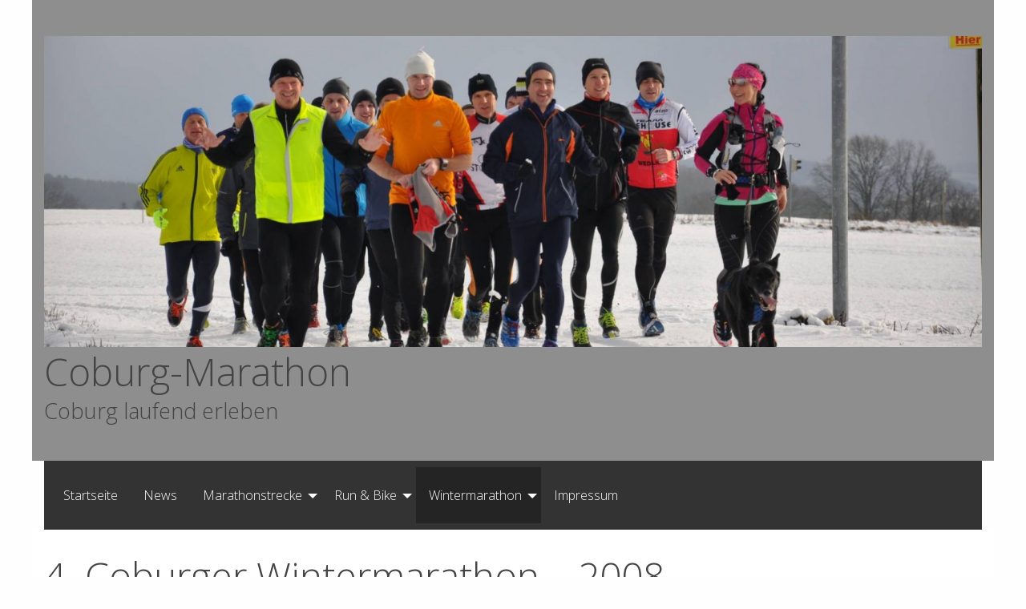

--- FILE ---
content_type: text/html; charset=UTF-8
request_url: http://coburg-marathon.de/wintermarathon/2008-2/
body_size: 14748
content:
<!doctype html>
<html class="no-js" lang="de">
<head>
<meta charset="UTF-8">
<meta name="viewport" content="width=device-width, initial-scale=1">
<link rel="profile" href="http://gmpg.org/xfn/11">
<title>4. Coburger Wintermarathon &#8211; 2008 &#8211; Coburg-Marathon</title>
<link rel='dns-prefetch' href='//maps.google.com' />
<link rel='dns-prefetch' href='//fonts.googleapis.com' />
<link rel='dns-prefetch' href='//s.w.org' />
<link rel="alternate" type="application/rss+xml" title="Coburg-Marathon &raquo; Feed" href="http://coburg-marathon.de/feed/" />
<link rel="alternate" type="application/rss+xml" title="Coburg-Marathon &raquo; Kommentar-Feed" href="http://coburg-marathon.de/comments/feed/" />
		<script type="text/javascript">
			window._wpemojiSettings = {"baseUrl":"https:\/\/s.w.org\/images\/core\/emoji\/12.0.0-1\/72x72\/","ext":".png","svgUrl":"https:\/\/s.w.org\/images\/core\/emoji\/12.0.0-1\/svg\/","svgExt":".svg","source":{"concatemoji":"http:\/\/coburg-marathon.de\/wp-includes\/js\/wp-emoji-release.min.js?ver=5.4.18"}};
			/*! This file is auto-generated */
			!function(e,a,t){var n,r,o,i=a.createElement("canvas"),p=i.getContext&&i.getContext("2d");function s(e,t){var a=String.fromCharCode;p.clearRect(0,0,i.width,i.height),p.fillText(a.apply(this,e),0,0);e=i.toDataURL();return p.clearRect(0,0,i.width,i.height),p.fillText(a.apply(this,t),0,0),e===i.toDataURL()}function c(e){var t=a.createElement("script");t.src=e,t.defer=t.type="text/javascript",a.getElementsByTagName("head")[0].appendChild(t)}for(o=Array("flag","emoji"),t.supports={everything:!0,everythingExceptFlag:!0},r=0;r<o.length;r++)t.supports[o[r]]=function(e){if(!p||!p.fillText)return!1;switch(p.textBaseline="top",p.font="600 32px Arial",e){case"flag":return s([127987,65039,8205,9895,65039],[127987,65039,8203,9895,65039])?!1:!s([55356,56826,55356,56819],[55356,56826,8203,55356,56819])&&!s([55356,57332,56128,56423,56128,56418,56128,56421,56128,56430,56128,56423,56128,56447],[55356,57332,8203,56128,56423,8203,56128,56418,8203,56128,56421,8203,56128,56430,8203,56128,56423,8203,56128,56447]);case"emoji":return!s([55357,56424,55356,57342,8205,55358,56605,8205,55357,56424,55356,57340],[55357,56424,55356,57342,8203,55358,56605,8203,55357,56424,55356,57340])}return!1}(o[r]),t.supports.everything=t.supports.everything&&t.supports[o[r]],"flag"!==o[r]&&(t.supports.everythingExceptFlag=t.supports.everythingExceptFlag&&t.supports[o[r]]);t.supports.everythingExceptFlag=t.supports.everythingExceptFlag&&!t.supports.flag,t.DOMReady=!1,t.readyCallback=function(){t.DOMReady=!0},t.supports.everything||(n=function(){t.readyCallback()},a.addEventListener?(a.addEventListener("DOMContentLoaded",n,!1),e.addEventListener("load",n,!1)):(e.attachEvent("onload",n),a.attachEvent("onreadystatechange",function(){"complete"===a.readyState&&t.readyCallback()})),(n=t.source||{}).concatemoji?c(n.concatemoji):n.wpemoji&&n.twemoji&&(c(n.twemoji),c(n.wpemoji)))}(window,document,window._wpemojiSettings);
		</script>
		<style type="text/css">
img.wp-smiley,
img.emoji {
	display: inline !important;
	border: none !important;
	box-shadow: none !important;
	height: 1em !important;
	width: 1em !important;
	margin: 0 .07em !important;
	vertical-align: -0.1em !important;
	background: none !important;
	padding: 0 !important;
}
</style>
	<link rel='stylesheet' id='wpfb-css'  href='//coburg-marathon.de/wp-content/plugins/wp-filebase-pro/wp-filebase.css?t=1537383992&#038;ver=3.4.32' type='text/css' media='all' />
<link rel='stylesheet' id='opensans-css'  href='//fonts.googleapis.com/css?family=Open+Sans%3A300%2C700&#038;ver=6.5.3.1' type='text/css' media='all' />
<link rel='stylesheet' id='source-sans-css'  href='//fonts.googleapis.com/css?family=Source+Sans+Pro%3A400%2C900&#038;ver=6.5.3.1' type='text/css' media='all' />
<link rel='stylesheet' id='wp-block-library-css'  href='http://coburg-marathon.de/wp-includes/css/dist/block-library/style.min.css?ver=5.4.18' type='text/css' media='all' />
<link rel='stylesheet' id='jquery-ui-css'  href='http://coburg-marathon.de/wp-content/plugins/form-maker/css/jquery-ui-1.10.3.custom.css?ver=5.4.18' type='text/css' media='all' />
<link rel='stylesheet' id='jquery-ui-spinner-css'  href='http://coburg-marathon.de/wp-content/plugins/form-maker/css/jquery-ui-spinner.css?ver=5.4.18' type='text/css' media='all' />
<link rel='stylesheet' id='form_maker_calendar-jos-css'  href='http://coburg-marathon.de/wp-content/plugins/form-maker/css/calendar-jos.css?ver=5.4.18' type='text/css' media='all' />
<link rel='stylesheet' id='form_maker_frontend-css'  href='http://coburg-marathon.de/wp-content/plugins/form-maker/css/form_maker_frontend.css?ver=5.4.18' type='text/css' media='all' />
<link rel='stylesheet' id='style_submissions-css'  href='http://coburg-marathon.de/wp-content/plugins/form-maker/css/style_submissions.css?ver=5.4.18' type='text/css' media='all' />
<link rel='stylesheet' id='wp-forecast-css'  href='http://coburg-marathon.de/wp-content/plugins/wp-forecast/wp-forecast-default.css?ver=9999' type='text/css' media='all' />
<link rel='stylesheet' id='parent-styles-css'  href='http://coburg-marathon.de/wp-content/themes/wp-forge/style.css?ver=1.0.0' type='text/css' media='all' />
<link rel='stylesheet' id='child-styles-css'  href='http://coburg-marathon.de/wp-content/themes/wp-forge-jueles/style.css?ver=1.0.0' type='text/css' media='all' />
<link rel='stylesheet' id='fonts-css'  href='http://coburg-marathon.de/wp-content/themes/wp-forge/fonts/fonts.css?ver=6.5.3.1' type='text/css' media='all' />
<link rel='stylesheet' id='foundation-css'  href='http://coburg-marathon.de/wp-content/themes/wp-forge/css/foundation.css?ver=6.5.3.1' type='text/css' media='all' />
<link rel='stylesheet' id='motion_ui-css'  href='http://coburg-marathon.de/wp-content/themes/wp-forge/css/motion-ui.css?ver=6.5.3.1' type='text/css' media='all' />
<link rel='stylesheet' id='wpforge-css'  href='http://coburg-marathon.de/wp-content/themes/wp-forge-jueles/style.css?ver=6.5.3.1' type='text/css' media='all' />
<link rel='stylesheet' id='customizer-css'  href='http://coburg-marathon.de/wp-content/themes/wp-forge/css/customizer.css?ver=6.5.3.1' type='text/css' media='all' />
<link rel='stylesheet' id='fancybox-css'  href='http://coburg-marathon.de/wp-content/plugins/easy-fancybox/fancybox/1.5.4/jquery.fancybox.min.css?ver=5.4.18' type='text/css' media='screen' />
<style id='fancybox-inline-css' type='text/css'>
#fancybox-outer,#fancybox-content{border-radius:14px}.fancybox-title-inside{padding-top:14px;margin-top:-14px !important;border-radius: 0 0 14px 14px}
</style>
<link rel='stylesheet' id='footable-core-min-css'  href='http://coburg-marathon.de/wp-content/plugins/footable/css/footable.core.min.css?ver=0.3.1' type='text/css' media='all' />
<link rel='stylesheet' id='footable-metro-min-css'  href='http://coburg-marathon.de/wp-content/plugins/footable/css/footable.metro.min.css?ver=0.3.1' type='text/css' media='all' />
<script type='text/javascript' src='http://coburg-marathon.de/wp-includes/js/jquery/jquery.js?ver=1.12.4-wp'></script>
<script type='text/javascript' src='http://coburg-marathon.de/wp-includes/js/jquery/jquery-migrate.min.js?ver=1.4.1'></script>
<script type='text/javascript' src='https://maps.google.com/maps/api/js?sensor=false&#038;ver=5.4.18'></script>
<script type='text/javascript' src='http://coburg-marathon.de/wp-content/plugins/form-maker/js/if_gmap_front_end.js?ver=5.4.18'></script>
<script type='text/javascript' src='http://coburg-marathon.de/wp-content/plugins/form-maker/js/jelly.min.js?ver=5.4.18'></script>
<script type='text/javascript' src='http://coburg-marathon.de/wp-content/plugins/form-maker/js/file-upload.js?ver=5.4.18'></script>
<script type='text/javascript' src='http://coburg-marathon.de/wp-content/plugins/form-maker/js/calendar/calendar.js?ver=5.4.18'></script>
<script type='text/javascript' src='http://coburg-marathon.de/wp-content/plugins/form-maker/js/calendar/calendar_function.js?ver=5.4.18'></script>
<script type='text/javascript' src='http://coburg-marathon.de/wp-content/plugins/footable/js/footable.min.js?ver=0.3.1'></script>
<script type='text/javascript' src='http://coburg-marathon.de/wp-content/plugins/footable/js/footable.sort.min.js?ver=0.3.1'></script>
<script type='text/javascript' src='http://coburg-marathon.de/wp-content/plugins/footable/js/footable.filter.min.js?ver=0.3.1'></script>
<script type='text/javascript' src='http://coburg-marathon.de/wp-content/plugins/footable/js/footable.paginate.min.js?ver=0.3.1'></script>
<link rel='https://api.w.org/' href='http://coburg-marathon.de/wp-json/' />
<link rel="EditURI" type="application/rsd+xml" title="RSD" href="http://coburg-marathon.de/xmlrpc.php?rsd" />
<link rel="wlwmanifest" type="application/wlwmanifest+xml" href="http://coburg-marathon.de/wp-includes/wlwmanifest.xml" /> 
<meta name="generator" content="WordPress 5.4.18" />
<link rel="canonical" href="http://coburg-marathon.de/wintermarathon/2008-2/" />
<link rel='shortlink' href='http://coburg-marathon.de/?p=968' />
<link rel="alternate" type="application/json+oembed" href="http://coburg-marathon.de/wp-json/oembed/1.0/embed?url=http%3A%2F%2Fcoburg-marathon.de%2Fwintermarathon%2F2008-2%2F" />
<link rel="alternate" type="text/xml+oembed" href="http://coburg-marathon.de/wp-json/oembed/1.0/embed?url=http%3A%2F%2Fcoburg-marathon.de%2Fwintermarathon%2F2008-2%2F&#038;format=xml" />
<!-- <meta name="NextGEN" version="3.3.5" /> -->
<script type="text/javascript">/* FooTable init code */

var $FOOTABLE = $FOOTABLE || {};
(function( $FOOTABLE, $, undefined ) {

	jQuery.fn.attrAppendWithComma=function(a,b){var c;return this.each(function(){c=$(this),void 0!==c.attr(a)&&""!=c.attr(a)?c.attr(a,c.attr(a)+","+b):c.attr(a,b)})};jQuery.fn.footableAttr=function(a,b){return this.each(function(){var c=$(this);c.data("auto-columns")!==!1&&(c.find("thead th:gt("+a+")").attrAppendWithComma("data-hide","tablet"),c.find("thead th:gt("+b+")").attrAppendWithComma("data-hide","phone"))})},jQuery.fn.footableFilter=function(a){return this.each(function(){var b=$(this);b.data("filter")||b.data("filter")===!1||b.data("filter-text-only","true").before('<div class="footable-filter-container"><input placeholder="'+a+'" style="float:right" type="text" class="footable-filter" /></div>')})},jQuery.fn.footablePager=function(){return this.each(function(){var a=$(this);if(a.data("page")!==!1){var b=$('<tfoot class="hide-if-no-paging"><tr><td><div class="pagination pagination-centered"></div></td></tr></tfoot>');b.find("td").attr("colspan",a.find("thead th").length),a.find("tbody:last").after(b)}})};

	$FOOTABLE.init = function() {
		$(".footable")
			.footableAttr(3,1)
			.footableFilter("search")
			.footablePager()
			.footable( { breakpoints: { phone: 320, tablet: 768 } });

	};
}( $FOOTABLE, jQuery ));

jQuery(function($) {
	$FOOTABLE.init();
});
</script><style type="text/css" id="wpforge-custom-header-css"></style>
	<style type="text/css" id="wpforge-customizer-css">.header_wrap{background-color:#8e8e8e;}.entry-content-post a{color:#0078a0;}.entry-content-post a:hover{color:#dd3333;}footer[role="contentinfo"]{background-color:#ffffff;}</style>
		<style type="text/css" id="wp-custom-css">
			.archive-header { display: none; }		</style>
		<link rel='stylesheet' id='ngg_trigger_buttons-css'  href='http://coburg-marathon.de/wp-content/plugins/nextgen-gallery/products/photocrati_nextgen/modules/nextgen_gallery_display/static/trigger_buttons.css?ver=3.3.5' type='text/css' media='all' />
<link rel='stylesheet' id='simplelightbox-0-css'  href='http://coburg-marathon.de/wp-content/plugins/nextgen-gallery/products/photocrati_nextgen/modules/lightbox/static/simplelightbox/simplelightbox.css?ver=3.3.5' type='text/css' media='all' />
<link rel='stylesheet' id='fontawesome_v4_shim_style-css'  href='https://use.fontawesome.com/releases/v5.3.1/css/v4-shims.css?ver=5.4.18' type='text/css' media='all' />
<link rel='stylesheet' id='fontawesome-css'  href='https://use.fontawesome.com/releases/v5.3.1/css/all.css?ver=5.4.18' type='text/css' media='all' />
<link rel='stylesheet' id='nextgen_basic_singlepic_style-css'  href='http://coburg-marathon.de/wp-content/plugins/nextgen-gallery/products/photocrati_nextgen/modules/nextgen_basic_singlepic/static/nextgen_basic_singlepic.css?ver=3.3.5' type='text/css' media='all' />
<link rel='stylesheet' id='nggallery-css'  href='http://coburg-marathon.de/wp-content/ngg_styles/nggallery.css?ver=3.3.5' type='text/css' media='all' />
</head>
<body itemtype='http://schema.org/WebPage' itemscope='itemscope' class="page-template page-template-page-templates page-template-full-width page-template-page-templatesfull-width-php page page-id-968 page-child parent-pageid-63 has-site-title has-site-tagline has-header-info full-width front-page single-author"><a class="skip-link screen-reader-text" href="#content">Skip to content</a>
            <div class="off-canvas-wrapper">


 
     	    	    <div class="off-canvas-absolute mbl position-left" id="offCanvasLeft" data-off-canvas data-transition="push">
	    	          <ul id="menu-menue-1" class="vertical menu" data-accordion-menu data-submenu-toggle="true"><li id="menu-item-16" class="menu-item menu-item-type-custom menu-item-object-custom menu-item-home menu-item-16"><a href="http://coburg-marathon.de/">Startseite</a></li>
<li id="menu-item-73" class="menu-item menu-item-type-taxonomy menu-item-object-category menu-item-73"><a href="http://coburg-marathon.de/category/news/">News</a></li>
<li id="menu-item-28" class="menu-item menu-item-type-taxonomy menu-item-object-category menu-item-has-children menu-item-28"><a href="http://coburg-marathon.de/category/marathonstrecke/">Marathonstrecke</a>
<ul class="menu vertical nested wrap">
	<li id="menu-item-27" class="menu-item menu-item-type-post_type menu-item-object-page menu-item-27"><a href="http://coburg-marathon.de/streckenbeschreibung/">Streckenbeschreibung</a></li>
	<li id="menu-item-4180" class="menu-item menu-item-type-post_type menu-item-object-page menu-item-has-children menu-item-4180"><a href="http://coburg-marathon.de/laufstrecken-an-der-coburg-marathon-strecke/">Laufstrecken</a>
	<ul class="menu vertical nested wrap">
		<li id="menu-item-4188" class="menu-item menu-item-type-post_type menu-item-object-page menu-item-4188"><a href="http://coburg-marathon.de/laufstrecken-an-der-coburg-marathon-strecke/ueber-hoehn-weg-und-bausenberg-zur-veste-coburg/">Höhnweg-Bausenberg</a></li>
		<li id="menu-item-4191" class="menu-item menu-item-type-post_type menu-item-object-page menu-item-4191"><a href="http://coburg-marathon.de/laufstrecken-an-der-coburg-marathon-strecke/eckardtsturm-veste-coburg/">Eckardtsturm</a></li>
		<li id="menu-item-4222" class="menu-item menu-item-type-post_type menu-item-object-page menu-item-4222"><a href="http://coburg-marathon.de/laufstrecken-an-der-coburg-marathon-strecke/grueberstein/">Grüberstein</a></li>
		<li id="menu-item-4304" class="menu-item menu-item-type-post_type menu-item-object-page menu-item-4304"><a href="http://coburg-marathon.de/laufstrecken-an-der-coburg-marathon-strecke/callenberg-runde-von-der-ernstfarm-ueber-die-hofmannsteiche/">Ernstfarm-Hofmannsteiche</a></li>
	</ul>
</li>
</ul>
</li>
<li id="menu-item-71" class="menu-item menu-item-type-post_type menu-item-object-page menu-item-has-children menu-item-71"><a href="http://coburg-marathon.de/run-bike/">Run &#038; Bike</a>
<ul class="menu vertical nested wrap">
	<li id="menu-item-261" class="menu-item menu-item-type-custom menu-item-object-custom menu-item-has-children menu-item-261"><a>Versanstaltungen</a>
	<ul class="menu vertical nested wrap">
		<li id="menu-item-4339" class="menu-item menu-item-type-post_type menu-item-object-page menu-item-4339"><a href="http://coburg-marathon.de/run-bike/11-vr-bank-run-and-bike-team-marathon-2016/">2016</a></li>
		<li id="menu-item-2971" class="menu-item menu-item-type-post_type menu-item-object-page menu-item-2971"><a href="http://coburg-marathon.de/run-bike/2015-2/">2015</a></li>
		<li id="menu-item-120" class="menu-item menu-item-type-post_type menu-item-object-page menu-item-120"><a href="http://coburg-marathon.de/run-bike/ergebnisse/2014-2/">2014</a></li>
		<li id="menu-item-218" class="menu-item menu-item-type-post_type menu-item-object-page menu-item-218"><a href="http://coburg-marathon.de/run-bike/2013-2/">2013</a></li>
		<li id="menu-item-294" class="menu-item menu-item-type-post_type menu-item-object-page menu-item-294"><a href="http://coburg-marathon.de/run-bike/2012-2/">2012</a></li>
		<li id="menu-item-293" class="menu-item menu-item-type-post_type menu-item-object-page menu-item-293"><a href="http://coburg-marathon.de/run-bike/2011-2/">2011</a></li>
		<li id="menu-item-292" class="menu-item menu-item-type-post_type menu-item-object-page menu-item-292"><a href="http://coburg-marathon.de/run-bike/2010-2/">2010</a></li>
		<li id="menu-item-300" class="menu-item menu-item-type-post_type menu-item-object-page menu-item-300"><a href="http://coburg-marathon.de/run-bike/2009-2/">2009</a></li>
		<li id="menu-item-299" class="menu-item menu-item-type-post_type menu-item-object-page menu-item-299"><a href="http://coburg-marathon.de/run-bike/2008-2/">2008</a></li>
		<li id="menu-item-307" class="menu-item menu-item-type-post_type menu-item-object-page menu-item-307"><a href="http://coburg-marathon.de/run-bike/2007-2/">2007</a></li>
		<li id="menu-item-306" class="menu-item menu-item-type-post_type menu-item-object-page menu-item-306"><a href="http://coburg-marathon.de/run-bike/2006-2/">2006</a></li>
	</ul>
</li>
	<li id="menu-item-94" class="menu-item menu-item-type-post_type menu-item-object-page menu-item-94"><a href="http://coburg-marathon.de/run-bike/sponsoren-partner/">Sponsoren &#038; Partner</a></li>
</ul>
</li>
<li id="menu-item-269" class="menu-item menu-item-type-post_type menu-item-object-page current-page-ancestor current-menu-ancestor current-page-parent current_page_ancestor menu-item-has-children menu-item-269"><a href="http://coburg-marathon.de/wintermarathon/">Wintermarathon</a>
<ul class="menu vertical nested wrap">
	<li id="menu-item-281" class="menu-item menu-item-type-custom menu-item-object-custom current-menu-ancestor current-menu-parent menu-item-has-children menu-item-281"><a>Veranstaltungen</a>
	<ul class="menu vertical nested wrap">
		<li id="menu-item-4343" class="menu-item menu-item-type-post_type menu-item-object-page menu-item-4343"><a href="http://coburg-marathon.de/wintermarathon/16-coburger-wintermarathon-2020/">2020</a></li>
		<li id="menu-item-4085" class="menu-item menu-item-type-post_type menu-item-object-page menu-item-4085"><a href="http://coburg-marathon.de/15-coburger-wintermarathon-2019/">2019</a></li>
		<li id="menu-item-3722" class="menu-item menu-item-type-post_type menu-item-object-page menu-item-3722"><a href="http://coburg-marathon.de/14-coburger-wintermarathon-2018/">2018</a></li>
		<li id="menu-item-3552" class="menu-item menu-item-type-post_type menu-item-object-page menu-item-3552"><a href="http://coburg-marathon.de/wintermarathon/13-coburger-wintermarathon-2017/">2017</a></li>
		<li id="menu-item-3498" class="menu-item menu-item-type-post_type menu-item-object-page menu-item-3498"><a href="http://coburg-marathon.de/12-coburger-wintermarathon-2016/">2016</a></li>
		<li id="menu-item-2696" class="menu-item menu-item-type-post_type menu-item-object-page menu-item-2696"><a href="http://coburg-marathon.de/2015-2/">2015</a></li>
		<li id="menu-item-278" class="menu-item menu-item-type-post_type menu-item-object-page menu-item-278"><a href="http://coburg-marathon.de/wintermarathon/2014-2/">2014</a></li>
		<li id="menu-item-316" class="menu-item menu-item-type-post_type menu-item-object-page menu-item-316"><a href="http://coburg-marathon.de/wintermarathon/2013-2/">2013</a></li>
		<li id="menu-item-315" class="menu-item menu-item-type-post_type menu-item-object-page menu-item-315"><a href="http://coburg-marathon.de/wintermarathon/2012-2/">2012</a></li>
		<li id="menu-item-314" class="menu-item menu-item-type-post_type menu-item-object-page menu-item-314"><a href="http://coburg-marathon.de/wintermarathon/2011-2/">2011</a></li>
		<li id="menu-item-334" class="menu-item menu-item-type-post_type menu-item-object-page menu-item-334"><a href="http://coburg-marathon.de/wintermarathon/2010-2/">2010</a></li>
		<li id="menu-item-967" class="menu-item menu-item-type-post_type menu-item-object-page menu-item-967"><a href="http://coburg-marathon.de/wintermarathon/2009-2/">2009</a></li>
		<li id="menu-item-970" class="menu-item menu-item-type-post_type menu-item-object-page current-menu-item page_item page-item-968 current_page_item menu-item-970"><a href="http://coburg-marathon.de/wintermarathon/2008-2/" aria-current="page">2008</a></li>
		<li id="menu-item-985" class="menu-item menu-item-type-post_type menu-item-object-page menu-item-985"><a href="http://coburg-marathon.de/wintermarathon/2007-2/">2007</a></li>
		<li id="menu-item-984" class="menu-item menu-item-type-post_type menu-item-object-page menu-item-984"><a href="http://coburg-marathon.de/wintermarathon/2006-2/">2006</a></li>
		<li id="menu-item-983" class="menu-item menu-item-type-post_type menu-item-object-page menu-item-983"><a href="http://coburg-marathon.de/wintermarathon/2005-2/">2005</a></li>
	</ul>
</li>
</ul>
</li>
<li id="menu-item-2450" class="menu-item menu-item-type-post_type menu-item-object-page menu-item-2450"><a href="http://coburg-marathon.de/impressum/">Impressum</a></li>
</ul>			<button class="close-button" aria-label="Close menu" type="button" data-close>
				<span aria-hidden="true">&times;</span>
			</button><!-- end close-button -->
    	</div><!-- end off-canvas position-left -->
  	
  	
	<div class="off-canvas-content mbl" data-off-canvas-content>
  			<div class="title-bar hide-for-large">
			<div class="title-bar-left">
				<button class="menu-icon" type="button" data-open="offCanvasLeft"></button>
				<span class="title-bar-title mbl">Menu</span>
			</div><!-- end title-bar-left -->
		</div><!-- end title-bar -->
	
  	
                        <div class="header_container">
        <header id="header" class="header_wrap grid-container" itemtype="http://schema.org/WPHeader" itemscope="itemscope">
            <div class="grid-x grid-padding-x">
                <div class="site-header small-12 cell">
                                        <div class="header-logo">
                        <a href="http://coburg-marathon.de/"><img src="http://coburg-marathon.de/wp-content/uploads/2015/01/cropped-2015-01-04-10-30-08-0067.jpg" class="header-image" alt="Coburg-Marathon" /></a>
                    </div><!-- .header-logo -->
                                                            <div class="header-info">
                                                <p class="site-title">
                            <a href="http://coburg-marathon.de/" rel="home">Coburg-Marathon</a>
                        </p><!-- .site-title -->
                                                <p class="site-description">Coburg laufend erleben</p>
                                            </div><!-- .header-info -->
                </div><!-- .site-header -->
            </div><!-- .grid-x .grid-margin-x -->
        </header><!-- #header -->
    </div><!-- end .header_container -->
                        <div itemtype="http://schema.org/SiteNavigationElement" itemscope="itemscope" class="nav_container">
   
            <div class="nav_wrap grid-container show-for-large">
              <div class="title-bar" data-responsive-toggle="main-menu" data-hide-for="medium">
          <button class="menu-icon" type="button" data-toggle="main-menu"></button>
          <div class="title-bar-title">Menu</div>
        </div><!-- end title-bar -->
        <div class="top-bar" id="main-menu">
          <div class="top-bar-left">
            <ul class="menu vertical medium-horizontal" data-responsive-menu="accordion medium-dropdown" data-submenu-toggle="true" data-close-on-click-inside="false"><li class="menu-item menu-item-type-custom menu-item-object-custom menu-item-home menu-item-16"><a href="http://coburg-marathon.de/">Startseite</a></li>
<li class="menu-item menu-item-type-taxonomy menu-item-object-category menu-item-73"><a href="http://coburg-marathon.de/category/news/">News</a></li>
<li class="menu-item menu-item-type-taxonomy menu-item-object-category menu-item-has-children menu-item-28"><a href="http://coburg-marathon.de/category/marathonstrecke/">Marathonstrecke</a>
<ul class="menu medium-horizontal nested">
	<li class="menu-item menu-item-type-post_type menu-item-object-page menu-item-27"><a href="http://coburg-marathon.de/streckenbeschreibung/">Streckenbeschreibung</a></li>
	<li class="menu-item menu-item-type-post_type menu-item-object-page menu-item-has-children menu-item-4180"><a href="http://coburg-marathon.de/laufstrecken-an-der-coburg-marathon-strecke/">Laufstrecken</a>
	<ul class="menu medium-horizontal nested">
		<li class="menu-item menu-item-type-post_type menu-item-object-page menu-item-4188"><a href="http://coburg-marathon.de/laufstrecken-an-der-coburg-marathon-strecke/ueber-hoehn-weg-und-bausenberg-zur-veste-coburg/">Höhnweg-Bausenberg</a></li>
		<li class="menu-item menu-item-type-post_type menu-item-object-page menu-item-4191"><a href="http://coburg-marathon.de/laufstrecken-an-der-coburg-marathon-strecke/eckardtsturm-veste-coburg/">Eckardtsturm</a></li>
		<li class="menu-item menu-item-type-post_type menu-item-object-page menu-item-4222"><a href="http://coburg-marathon.de/laufstrecken-an-der-coburg-marathon-strecke/grueberstein/">Grüberstein</a></li>
		<li class="menu-item menu-item-type-post_type menu-item-object-page menu-item-4304"><a href="http://coburg-marathon.de/laufstrecken-an-der-coburg-marathon-strecke/callenberg-runde-von-der-ernstfarm-ueber-die-hofmannsteiche/">Ernstfarm-Hofmannsteiche</a></li>
	</ul>
</li>
</ul>
</li>
<li class="menu-item menu-item-type-post_type menu-item-object-page menu-item-has-children menu-item-71"><a href="http://coburg-marathon.de/run-bike/">Run &#038; Bike</a>
<ul class="menu medium-horizontal nested">
	<li class="menu-item menu-item-type-custom menu-item-object-custom menu-item-has-children menu-item-261"><a>Versanstaltungen</a>
	<ul class="menu medium-horizontal nested">
		<li class="menu-item menu-item-type-post_type menu-item-object-page menu-item-4339"><a href="http://coburg-marathon.de/run-bike/11-vr-bank-run-and-bike-team-marathon-2016/">2016</a></li>
		<li class="menu-item menu-item-type-post_type menu-item-object-page menu-item-2971"><a href="http://coburg-marathon.de/run-bike/2015-2/">2015</a></li>
		<li class="menu-item menu-item-type-post_type menu-item-object-page menu-item-120"><a href="http://coburg-marathon.de/run-bike/ergebnisse/2014-2/">2014</a></li>
		<li class="menu-item menu-item-type-post_type menu-item-object-page menu-item-218"><a href="http://coburg-marathon.de/run-bike/2013-2/">2013</a></li>
		<li class="menu-item menu-item-type-post_type menu-item-object-page menu-item-294"><a href="http://coburg-marathon.de/run-bike/2012-2/">2012</a></li>
		<li class="menu-item menu-item-type-post_type menu-item-object-page menu-item-293"><a href="http://coburg-marathon.de/run-bike/2011-2/">2011</a></li>
		<li class="menu-item menu-item-type-post_type menu-item-object-page menu-item-292"><a href="http://coburg-marathon.de/run-bike/2010-2/">2010</a></li>
		<li class="menu-item menu-item-type-post_type menu-item-object-page menu-item-300"><a href="http://coburg-marathon.de/run-bike/2009-2/">2009</a></li>
		<li class="menu-item menu-item-type-post_type menu-item-object-page menu-item-299"><a href="http://coburg-marathon.de/run-bike/2008-2/">2008</a></li>
		<li class="menu-item menu-item-type-post_type menu-item-object-page menu-item-307"><a href="http://coburg-marathon.de/run-bike/2007-2/">2007</a></li>
		<li class="menu-item menu-item-type-post_type menu-item-object-page menu-item-306"><a href="http://coburg-marathon.de/run-bike/2006-2/">2006</a></li>
	</ul>
</li>
	<li class="menu-item menu-item-type-post_type menu-item-object-page menu-item-94"><a href="http://coburg-marathon.de/run-bike/sponsoren-partner/">Sponsoren &#038; Partner</a></li>
</ul>
</li>
<li class="menu-item menu-item-type-post_type menu-item-object-page current-page-ancestor current-menu-ancestor current-page-parent current_page_ancestor menu-item-has-children menu-item-269"><a href="http://coburg-marathon.de/wintermarathon/">Wintermarathon</a>
<ul class="menu medium-horizontal nested">
	<li class="menu-item menu-item-type-custom menu-item-object-custom current-menu-ancestor current-menu-parent menu-item-has-children menu-item-281"><a>Veranstaltungen</a>
	<ul class="menu medium-horizontal nested">
		<li class="menu-item menu-item-type-post_type menu-item-object-page menu-item-4343"><a href="http://coburg-marathon.de/wintermarathon/16-coburger-wintermarathon-2020/">2020</a></li>
		<li class="menu-item menu-item-type-post_type menu-item-object-page menu-item-4085"><a href="http://coburg-marathon.de/15-coburger-wintermarathon-2019/">2019</a></li>
		<li class="menu-item menu-item-type-post_type menu-item-object-page menu-item-3722"><a href="http://coburg-marathon.de/14-coburger-wintermarathon-2018/">2018</a></li>
		<li class="menu-item menu-item-type-post_type menu-item-object-page menu-item-3552"><a href="http://coburg-marathon.de/wintermarathon/13-coburger-wintermarathon-2017/">2017</a></li>
		<li class="menu-item menu-item-type-post_type menu-item-object-page menu-item-3498"><a href="http://coburg-marathon.de/12-coburger-wintermarathon-2016/">2016</a></li>
		<li class="menu-item menu-item-type-post_type menu-item-object-page menu-item-2696"><a href="http://coburg-marathon.de/2015-2/">2015</a></li>
		<li class="menu-item menu-item-type-post_type menu-item-object-page menu-item-278"><a href="http://coburg-marathon.de/wintermarathon/2014-2/">2014</a></li>
		<li class="menu-item menu-item-type-post_type menu-item-object-page menu-item-316"><a href="http://coburg-marathon.de/wintermarathon/2013-2/">2013</a></li>
		<li class="menu-item menu-item-type-post_type menu-item-object-page menu-item-315"><a href="http://coburg-marathon.de/wintermarathon/2012-2/">2012</a></li>
		<li class="menu-item menu-item-type-post_type menu-item-object-page menu-item-314"><a href="http://coburg-marathon.de/wintermarathon/2011-2/">2011</a></li>
		<li class="menu-item menu-item-type-post_type menu-item-object-page menu-item-334"><a href="http://coburg-marathon.de/wintermarathon/2010-2/">2010</a></li>
		<li class="menu-item menu-item-type-post_type menu-item-object-page menu-item-967"><a href="http://coburg-marathon.de/wintermarathon/2009-2/">2009</a></li>
		<li class="menu-item menu-item-type-post_type menu-item-object-page current-menu-item page_item page-item-968 current_page_item menu-item-970"><a href="http://coburg-marathon.de/wintermarathon/2008-2/" aria-current="page">2008</a></li>
		<li class="menu-item menu-item-type-post_type menu-item-object-page menu-item-985"><a href="http://coburg-marathon.de/wintermarathon/2007-2/">2007</a></li>
		<li class="menu-item menu-item-type-post_type menu-item-object-page menu-item-984"><a href="http://coburg-marathon.de/wintermarathon/2006-2/">2006</a></li>
		<li class="menu-item menu-item-type-post_type menu-item-object-page menu-item-983"><a href="http://coburg-marathon.de/wintermarathon/2005-2/">2005</a></li>
	</ul>
</li>
</ul>
</li>
<li class="menu-item menu-item-type-post_type menu-item-object-page menu-item-2450"><a href="http://coburg-marathon.de/impressum/">Impressum</a></li>
</ul>          </div><!-- second end top-bar -->
        </div><!-- end top-bar -->
      </div><!-- .row -->
  
  
  
  </div><!-- end .nav_container -->                  <div class="content_container">
    <section class="content_wrap  grid-container" role="document"><div class="grid-x grid-padding-x">	<div id="content" class="small-12 large-12 cell" role="main">
    							<article id="post-968" class="post-968 page type-page status-publish hentry" itemtype='http://schema.org/CreativeWork' itemscope='itemscope'>
		<header class="entry-header">
			<h1 class="entry-title-page" itemprop="headline">4. Coburger Wintermarathon &#8211; 2008</h1>							<a href="http://coburg-marathon.de/wintermarathon/2008-2/" title="4. Coburger Wintermarathon &#8211; 2008"></a>						
		</header>
		<div class="entry-content-page">
			<p>Quicklinks: <span style="text-decoration: underline; color: #ff0000;"><a style="color: #ff0000;" href="#bildberichte">Bildberichte</a></span> <span style="text-decoration: underline; color: #ff0000;"><a style="color: #ff0000;" href="#teilnehmerliste">Teilnehmerliste</a></span> <span style="text-decoration: underline; color: #ff0000;"><a style="color: #ff0000;" href="http://coburg-marathon.de/wintermarathon/2009-2/">Wintermarathon 2009</a></span> <span style="text-decoration: underline; color: #ff0000;"><a style="color: #ff0000;" href="http://coburg-marathon.de/wintermarathon/2007-2/">Wintermarathon 2007</a></span></p>
<p>Coburg, 06.01.2008 &#8211; Beim 4. Coburger Wintermarathon als Gruppenlauf an Heilig Drei Könige beteiligten sich wieder an die 100 Läufer aus dem gesamten süd- und mitteldeutschen Raum. Die erste permanente Marathonstrecke wurde im 100-jährigen Jubiläumsjahr des TV 1904 Coburg-Lützelbuch von der Laufgruppe des Vereins konzipiert und realisiert und wurde nunmehr zum vierten Mal auch für den gemeinsamen Wintermarathon von TV Lützelbuch und dem Team Bittel genutzt.</p>
<p>Jürgen Lesch, Abteilungsleiter Laufen sowie der 1. Vorsitzende des TV Lützelbuch Werner Schillig, konnten am frühen Sonntagvormittag gut 100 Läufer auf die Strecke des 4. Coburger Wintermarathon schicken. Der TV Lützelbuch und der Mitinitiator des Events Thomas Schmidtkonz vom Team Bittel hatten zu diesem &#8222;Genusslauf&#8220; rund um die Veste Coburg eingeladen. Läufer aus nah und fern gaben sich in der Vestestadt wieder ein Stelldichein und legten die Strecke von gut 42 Kilometern zurück.</p>
<p>Der &#8222;Coburger Wintermarathon&#8220; ist als Gruppenlauf konzipiert. Im Vordergrund stehe somit das gemeinsame Lauferlebnis, erklärte Jürgen Lesch. Der Lauf sei weder Wettkampf noch Standortbestimmung, &#8222;wie gut bin ich schon drauf&#8220;. Bei diesem Lauf am Jahresbeginn sollte sich im Bezug auf die Tempogestaltung jeder &#8222;wieder finden&#8220;, meinte der &#8222;Macher&#8220; der Coburger Marathonstrecke. Der Marathon sollte ein Trainingslauf für die Verbesserung der Grundlagenausdauer mit einer &#8222;1a Verpflegung&#8220; und in angenehmer Laufgesellschaft gesehen werden. Das Tempo war extra so gewählt, dass jeder Durchschnittsläufer diesen Erlebnislauf mit Genuss durchlaufen konnte.</p>
<p>Von der Rolf-Forkel-Halle in Lützelbuch führte die Strecke vorbei am Flugplatz Steinrücken, über Creidlitz nach Ketschendorf, am Wolfgangsee in Wüstenahorn entlang und durch den Stadtteil Scheuerfeld. Weiter ging es durch den Callenberger Forst hinunter nach Beiersdorf und dann vorbei am Hochwasserrückhaltebeckens Goldbergsee um schließlich bei der HUK-Coburg wieder die Lauterer Straße hinunter zur &#8222;CoJe&#8220; zu kommen. Der Rittersteich war dann die nächste Anlaufstelle und über den Schlossplatz ging es dann durch den Hofgarten hinauf zum Flugplatz Brandensteinsebene. Optional konnte am Startort in Lützelbuch nach 33 Kilometern der Lauf beendet werden. Wer jedoch noch fit war und &#8222;Lust auf mehr&#8220; hatte, der konnte die komplette Marathondistanz auf einer &#8222;Neun-Kilometer-Schleife&#8220; laufen. An den insgesamt sechs Etappen wartete ein Helferteam des TV Lützelbuch und hatte für die Läufer Tee, Schorle, Wasser, Obst, Trockenfrüchte und die Original &#8222;Coburger Marathonriegel&#8220; der Lützelbucher Bäckerei Frank Weber mitgebracht.</p>
<p>Der 3. HUK-Coburg Run and Bike Team-Marathon findet in diesem Jahr am Samstag, 19. Juli statt, verkündete Jürgen Lesch. Dieser Team-Marathon ist eine Volkssportveranstaltung für 2er-Teams. Jeweils ein Team-Mitglied läuft und der Partner fährt mit dem Rad, wobei sich beide beliebig abwechseln können.</p>
<p><a name="bildberichte"></a><br />
Für alle die am Sonntag dabei waren und aber auch für diejenigen, die den Lauf verpasst haben, sei gesagt: eine Wiederholung im nächsten Jahr findet statt. Weitere Informationen und Bilder zum Lauf sind im Internet unter <span style="text-decoration: underline; color: #ff0000;"> <a style="color: #ff0000;" href="http://www.teambittel.de/team/coburg_marathon.htm" target="_blank">http://www.teambittel.de/team/coburg_marathon.htm</a></span> zu finden.</p>
<p>(Bericht: W. Desombre)</p>
            
		<div class="ngg-gallery-singlepic-image ngg-center" style="max-width: 623px">
			    	<a href="http://coburg-marathon.de/wp-content/gallery/wm2008/wm_2008_gruppenbild.jpg"
		     title="Die Teilnehmer des 4. Coburger Wintermarathons als Gruppenlauf am 06.01.2008 (Foto: W. Desombre)"
             data-src="http://coburg-marathon.de/wp-content/gallery/wm2008/wm_2008_gruppenbild.jpg"
             data-thumbnail="http://coburg-marathon.de/wp-content/gallery/wm2008/thumbs/thumbs_wm_2008_gruppenbild.jpg"
             data-image-id="80"
             data-title="wm_2008_gruppenbild.jpg"
             data-description="Die Teilnehmer des 4. Coburger Wintermarathons als Gruppenlauf am 06.01.2008 (Foto: W. Desombre)"
             target='_self'
             class="ngg-simplelightbox" rel="43f3e6d72bb639f727865e91fcd0e3b5">
            <img class="ngg-singlepic"
             src="http://coburg-marathon.de/wp-content/gallery/wm2008/cache/wm_2008_gruppenbild.jpg-nggid0280-ngg0dyn-623x416x100-00f0w010c010r110f110r010t010.jpg"
             alt="wm_2008_gruppenbild.jpg"
             title="wm_2008_gruppenbild.jpg"
              width="623"               />
    	</a>
		      </div>
        
<p style="text-align: center;"><em>Die Teilnehmer des 4. Coburger Wintermarathons als Gruppenlauf am 06.01.2008</em><br />
<em>(Foto: W. Desombre)</em></p>
            
		<div class="ngg-gallery-singlepic-image ngg-center" style="max-width: 623px">
			    	<a href="http://coburg-marathon.de/wp-content/gallery/wm2008/wm_2008_schmidtkonz.jpg"
		     title="Fränkisches Bierpräsent für den Mitorganisator und Bildberichtautor Thomas Schmidtkonz (Foto: W. Desombre)"
             data-src="http://coburg-marathon.de/wp-content/gallery/wm2008/wm_2008_schmidtkonz.jpg"
             data-thumbnail="http://coburg-marathon.de/wp-content/gallery/wm2008/thumbs/thumbs_wm_2008_schmidtkonz.jpg"
             data-image-id="79"
             data-title="wm_2008_schmidtkonz.jpg"
             data-description="Fränkisches Bierpräsent für den Mitorganisator und Bildberichtautor Thomas Schmidtkonz (Foto: W. Desombre)"
             target='_self'
             class="ngg-simplelightbox" rel="7c0ea8b1cf55acb0ea69fb47216c688b">
            <img class="ngg-singlepic"
             src="http://coburg-marathon.de/wp-content/gallery/wm2008/cache/wm_2008_schmidtkonz.jpg-nggid0279-ngg0dyn-623x416x100-00f0w010c010r110f110r010t010.jpg"
             alt="wm_2008_schmidtkonz.jpg"
             title="wm_2008_schmidtkonz.jpg"
              width="623"               />
    	</a>
		      </div>
        
<p style="text-align: center;"><em>Fränkisches Bierpräsent für den Mitorganisator und Bildberichtautor Thomas Schmidtkonz</em><br />
<em>(Foto: W. Desombre)</em></p>
            
		<div class="ngg-gallery-singlepic-image ngg-center" style="max-width: 623px">
			    	<a href="http://coburg-marathon.de/wp-content/gallery/wm2008/wm_2008_baumann.jpg"
		     title="50. Geburtstag beim 4. Coburger Wintermarathon (Foto: W. Desombre)"
             data-src="http://coburg-marathon.de/wp-content/gallery/wm2008/wm_2008_baumann.jpg"
             data-thumbnail="http://coburg-marathon.de/wp-content/gallery/wm2008/thumbs/thumbs_wm_2008_baumann.jpg"
             data-image-id="78"
             data-title="wm_2008_baumann.jpg"
             data-description="50. Geburtstag beim 4. Coburger Wintermarathon (Foto: W. Desombre)"
             target='_self'
             class="ngg-simplelightbox" rel="e7cd88eaa8ba9d0faba3a3a88fc94d22">
            <img class="ngg-singlepic"
             src="http://coburg-marathon.de/wp-content/gallery/wm2008/cache/wm_2008_baumann.jpg-nggid0278-ngg0dyn-623x416x100-00f0w010c010r110f110r010t010.jpg"
             alt="wm_2008_baumann.jpg"
             title="wm_2008_baumann.jpg"
              width="623"               />
    	</a>
		      </div>
        
<p style="text-align: center;"><em>50. Geburtstag beim 4. Coburger Wintermarathon</em><br />
<em>(Foto: W. Desombre)</em></p>
<h5><a name="teilnehmerliste"></a>Teilnehmerliste &amp; Urkunden:</h5>
<table class="footable" border="1" data-filter="false" data-sort="false" data-page="false">
<thead>
<tr>
<th style="background-color: #6e7073; text-align: center;"><strong>Nr.</strong></th>
<th style="background-color: #6e7073; text-align: center;" data-class="expand"><strong>Name</strong></th>
<th style="background-color: #6e7073; text-align: center;" data-hide="phone,tablet"><strong>Verein</strong></th>
</tr>
</thead>
<tbody>
<tr>
<td style="text-align: center;">1</td>
<td style="text-align: left;">Helmut Aschenbrenner</td>
<td style="text-align: left;"></td>
</tr>
<tr>
<td style="text-align: center;">2</td>
<td style="text-align: left;">Thomas Baumann</td>
<td style="text-align: left;">TV 1904 Coburg-Lützelbuch</td>
</tr>
<tr>
<td style="text-align: center;">3</td>
<td style="text-align: left;">Ingrid Bissot</td>
<td style="text-align: left;">TSV Weitramsdorf</td>
</tr>
<tr>
<td style="text-align: center;">4</td>
<td style="text-align: left;">Jörg Bissot</td>
<td style="text-align: left;">TSV Weitramsdorf</td>
</tr>
<tr>
<td style="text-align: center;">5</td>
<td style="text-align: left;">Michael Bittermann</td>
<td style="text-align: left;">TSV Sonnefeld</td>
</tr>
<tr>
<td style="text-align: center;">6</td>
<td style="text-align: left;">Wolfgang Böss</td>
<td style="text-align: left;">Creußen</td>
</tr>
<tr>
<td style="text-align: center;">7</td>
<td style="text-align: left;">Martin Butterer</td>
<td style="text-align: left;">Lauftreff Georgenberg</td>
</tr>
<tr>
<td style="text-align: center;">8</td>
<td style="text-align: left;">Marco Dellert</td>
<td style="text-align: left;"></td>
</tr>
<tr>
<td style="text-align: center;">9</td>
<td style="text-align: left;">Rudi Dellert</td>
<td style="text-align: left;"></td>
</tr>
<tr>
<td style="text-align: center;">10</td>
<td style="text-align: left;">Michael Dettling</td>
<td style="text-align: left;">HUK Laufteam</td>
</tr>
<tr>
<td style="text-align: center;">11</td>
<td style="text-align: left;">Bernd Edelmann</td>
<td style="text-align: left;">TSV 1861 Hof</td>
</tr>
<tr>
<td style="text-align: center;">12</td>
<td style="text-align: left;">Claudia Erdmann</td>
<td style="text-align: left;">Kaltenkirchen</td>
</tr>
<tr>
<td style="text-align: center;">13</td>
<td style="text-align: left;">Susanne Forkel</td>
<td style="text-align: left;">TV 1904 Coburg-Lützelbuch</td>
</tr>
<tr>
<td style="text-align: center;">14</td>
<td style="text-align: left;">Erhard Frank</td>
<td style="text-align: left;">München</td>
</tr>
<tr>
<td style="text-align: center;">15</td>
<td style="text-align: left;">Gerd Frank</td>
<td style="text-align: left;">Coburg</td>
</tr>
<tr>
<td style="text-align: center;">16</td>
<td style="text-align: left;">Matthias Gebauer</td>
<td style="text-align: left;">TV 1904 Coburg-Lützelbuch</td>
</tr>
<tr>
<td style="text-align: center;">17</td>
<td style="text-align: left;">Gabriele Geyer</td>
<td style="text-align: left;"></td>
</tr>
<tr>
<td style="text-align: center;">18</td>
<td style="text-align: left;">Dr.Jens-Uwe Grünberg</td>
<td style="text-align: left;">VfL Frohnlach</td>
</tr>
<tr>
<td style="text-align: center;">19</td>
<td style="text-align: left;">Carsten Günther</td>
<td style="text-align: left;">Lauftreff Georgenberg</td>
</tr>
<tr>
<td style="text-align: center;">20</td>
<td style="text-align: left;">Klaus Hafemeister</td>
<td style="text-align: left;">Coburger Turnerschaft</td>
</tr>
<tr>
<td style="text-align: center;">21</td>
<td style="text-align: left;">Johann Haseneder</td>
<td style="text-align: left;">Nürnberg</td>
</tr>
<tr>
<td style="text-align: center;">22</td>
<td style="text-align: left;">Cora Hofmann</td>
<td style="text-align: left;"></td>
</tr>
<tr>
<td style="text-align: center;">23</td>
<td style="text-align: left;">Heribert Hofmann</td>
<td style="text-align: left;">DJK LC Vorra</td>
</tr>
<tr>
<td style="text-align: center;">24</td>
<td style="text-align: left;">Margitta Hofmann</td>
<td style="text-align: left;">DJK LC Vorra</td>
</tr>
<tr>
<td style="text-align: center;">25</td>
<td style="text-align: left;">Michael Holder</td>
<td style="text-align: left;"></td>
</tr>
<tr>
<td style="text-align: center;">26</td>
<td style="text-align: left;">Anja Hommel</td>
<td style="text-align: left;">TV Helmbrechts</td>
</tr>
<tr>
<td style="text-align: center;">27</td>
<td style="text-align: left;">Helmut Hufnagel</td>
<td style="text-align: left;">Prosselsheim</td>
</tr>
<tr>
<td style="text-align: center;">28</td>
<td style="text-align: left;">Bernd Kalinowski</td>
<td style="text-align: left;">Halle</td>
</tr>
<tr>
<td style="text-align: center;">29</td>
<td style="text-align: left;">Stefan Kempmann</td>
<td style="text-align: left;">Coburg</td>
</tr>
<tr>
<td style="text-align: center;">30</td>
<td style="text-align: left;">Thomas Komm</td>
<td style="text-align: left;">Coburg</td>
</tr>
<tr>
<td style="text-align: center;">31</td>
<td style="text-align: left;">Stefan Koziol</td>
<td style="text-align: left;">Lauftreff Georgenberg</td>
</tr>
<tr>
<td style="text-align: center;">32</td>
<td style="text-align: left;">Thomas Kreisler,</td>
<td style="text-align: left;">Coburger Turnerschaft</td>
</tr>
<tr>
<td style="text-align: center;">33</td>
<td style="text-align: left;">Christine Kunzelmann</td>
<td style="text-align: left;">TV 1904 Coburg-Lützelbuch</td>
</tr>
<tr>
<td style="text-align: center;">34</td>
<td style="text-align: left;">Jürgen Lesch</td>
<td style="text-align: left;">TV 1904 Coburg-Lützelbuch</td>
</tr>
<tr>
<td style="text-align: center;">35</td>
<td style="text-align: left;">Silke Lock</td>
<td style="text-align: left;">Coburg</td>
</tr>
<tr>
<td style="text-align: center;">36</td>
<td style="text-align: left;">Klaus Matzen</td>
<td style="text-align: left;">MRRC München</td>
</tr>
<tr>
<td style="text-align: center;">37</td>
<td style="text-align: left;">Jens Neumann</td>
<td style="text-align: left;">Coburg</td>
</tr>
<tr>
<td style="text-align: center;">38</td>
<td style="text-align: left;">Bernhard Nuss</td>
<td style="text-align: left;">Never Walk Alone Nürnberg e.V.</td>
</tr>
<tr>
<td style="text-align: center;">39</td>
<td style="text-align: left;">Frank Oppel</td>
<td style="text-align: left;">Coburg</td>
</tr>
<tr>
<td style="text-align: center;">40</td>
<td style="text-align: left;">Martina Paul</td>
<td style="text-align: left;">Team HUK-COBURG</td>
</tr>
<tr>
<td style="text-align: center;">41</td>
<td style="text-align: left;">Manfred Pesch</td>
<td style="text-align: left;">Never Walk Alone Nürnberg e.V.</td>
</tr>
<tr>
<td style="text-align: center;">42</td>
<td style="text-align: left;">Andreas Pillhofer</td>
<td style="text-align: left;">Lauftreff Altdorf</td>
</tr>
<tr>
<td style="text-align: center;">43</td>
<td style="text-align: left;">Heidi Powalla</td>
<td style="text-align: left;"></td>
</tr>
<tr>
<td style="text-align: center;">44</td>
<td style="text-align: left;">Jürgen Reinert</td>
<td style="text-align: left;"></td>
</tr>
<tr>
<td style="text-align: center;">45</td>
<td style="text-align: left;">Claus Roberto-Doerfer</td>
<td style="text-align: left;">LG Kreis Dachau</td>
</tr>
<tr>
<td style="text-align: center;">46</td>
<td style="text-align: left;">Birgit Scheler</td>
<td style="text-align: left;">TSV Sonnefeld</td>
</tr>
<tr>
<td style="text-align: center;">47</td>
<td style="text-align: left;">Martin Scheler</td>
<td style="text-align: left;">TSV Sonnefeld</td>
</tr>
<tr>
<td style="text-align: center;">48</td>
<td style="text-align: left;">Michael Schindler</td>
<td style="text-align: left;">TV Helmbrechts</td>
</tr>
<tr>
<td style="text-align: center;">49</td>
<td style="text-align: left;">Olaf Schmalfuß</td>
<td style="text-align: left;">Team Bittel</td>
</tr>
<tr>
<td style="text-align: center;">50</td>
<td style="text-align: left;">Roland Schmid</td>
<td style="text-align: left;">Prosselsheim</td>
</tr>
<tr>
<td style="text-align: center;">51</td>
<td style="text-align: left;">Susanne Schmidt</td>
<td style="text-align: left;">HUK-COBURG</td>
</tr>
<tr>
<td style="text-align: center;">52</td>
<td style="text-align: left;">Thomas Schmidtkonz</td>
<td style="text-align: left;">Team Bittel</td>
</tr>
<tr>
<td style="text-align: center;">53</td>
<td style="text-align: left;">Heinrich Schmitt</td>
<td style="text-align: left;">Donnersdorf</td>
</tr>
<tr>
<td style="text-align: center;">54</td>
<td style="text-align: left;">Rosemarie Schmitt</td>
<td style="text-align: left;">Donnersdorf</td>
</tr>
<tr>
<td style="text-align: center;">55</td>
<td style="text-align: left;">Oliver Schuberth</td>
<td style="text-align: left;">Bamberg</td>
</tr>
<tr>
<td style="text-align: center;">56</td>
<td style="text-align: left;">Michael Schulz</td>
<td style="text-align: left;">Coburg</td>
</tr>
<tr>
<td style="text-align: center;">57</td>
<td style="text-align: left;">Michael Schulz</td>
<td style="text-align: left;">DAV Coburg</td>
</tr>
<tr>
<td style="text-align: center;">58</td>
<td style="text-align: left;">Klaus-Dieter Schütz</td>
<td style="text-align: left;"></td>
</tr>
<tr>
<td style="text-align: center;">59</td>
<td style="text-align: left;">Werner Selch</td>
<td style="text-align: left;">100 Marathon Club</td>
</tr>
<tr>
<td style="text-align: center;">60</td>
<td style="text-align: left;">Stefan Sollmann</td>
<td style="text-align: left;">DAV Coburg</td>
</tr>
<tr>
<td style="text-align: center;">61</td>
<td style="text-align: left;">Martin Spörl</td>
<td style="text-align: left;">DAV Coburg</td>
</tr>
<tr>
<td style="text-align: center;">62</td>
<td style="text-align: left;">Carsten Stegner</td>
<td style="text-align: left;">Nürnberg</td>
</tr>
<tr>
<td style="text-align: center;">63</td>
<td style="text-align: left;">Jörg Stenzel</td>
<td style="text-align: left;">Meiningen</td>
</tr>
<tr>
<td style="text-align: center;">64</td>
<td style="text-align: left;">Harald Stier</td>
<td style="text-align: left;">TV Lützelbuch</td>
</tr>
<tr>
<td style="text-align: center;">65</td>
<td style="text-align: left;">Heike Stier</td>
<td style="text-align: left;">TV Lützelbuch</td>
</tr>
<tr>
<td style="text-align: center;">66</td>
<td style="text-align: left;">Christian Strauß</td>
<td style="text-align: left;"></td>
</tr>
<tr>
<td style="text-align: center;">67</td>
<td style="text-align: left;">Udo Strempel</td>
<td style="text-align: left;">Itzgrund</td>
</tr>
<tr>
<td style="text-align: center;">68</td>
<td style="text-align: left;">Markus Süße</td>
<td style="text-align: left;">Coburg</td>
</tr>
<tr>
<td style="text-align: center;">69</td>
<td style="text-align: left;">Margit Tenschert</td>
<td style="text-align: left;">TSV Sonnefeld</td>
</tr>
<tr>
<td style="text-align: center;">70</td>
<td style="text-align: left;">Christine Thomä</td>
<td style="text-align: left;">TSV-Coburg-Scheuerfeld</td>
</tr>
<tr>
<td style="text-align: center;">71</td>
<td style="text-align: left;">Mario Trunk</td>
<td style="text-align: left;">Kemmern</td>
</tr>
<tr>
<td style="text-align: center;">72</td>
<td style="text-align: left;">Dieter Ulbricht</td>
<td style="text-align: left;"></td>
</tr>
<tr>
<td style="text-align: center;">73</td>
<td style="text-align: left;">Klaus-Peter Ulmschneider</td>
<td style="text-align: left;">100 Marathon Club</td>
</tr>
<tr>
<td style="text-align: center;">74</td>
<td style="text-align: left;">Uwe Wabroschek</td>
<td style="text-align: left;"></td>
</tr>
<tr>
<td style="text-align: center;">75</td>
<td style="text-align: left;">Peter Wagner</td>
<td style="text-align: left;">Coburg</td>
</tr>
<tr>
<td style="text-align: center;">76</td>
<td style="text-align: left;">Stefan Wagner</td>
<td style="text-align: left;">Coburg</td>
</tr>
<tr>
<td style="text-align: center;">77</td>
<td style="text-align: left;">Peter Wangler</td>
<td style="text-align: left;">TSV Oberhaunstadt &#8211; Ingolstadt</td>
</tr>
<tr>
<td style="text-align: center;">78</td>
<td style="text-align: left;">Markus Weidner</td>
<td style="text-align: left;">Coburg</td>
</tr>
<tr>
<td style="text-align: center;">79</td>
<td style="text-align: left;">Barbara Welzel</td>
<td style="text-align: left;"></td>
</tr>
<tr>
<td style="text-align: center;">80</td>
<td style="text-align: left;">Torsten Werner</td>
<td style="text-align: left;">TSV Neuensorg</td>
</tr>
<tr>
<td style="text-align: center;">81</td>
<td style="text-align: left;">Gerdi Zasworka</td>
<td style="text-align: left;">Bamberg</td>
</tr>
<tr>
<td style="text-align: center;">82</td>
<td style="text-align: left;">Uwe Zasworka</td>
<td style="text-align: left;">Bamberg</td>
</tr>
<tr>
<td style="text-align: center;">83</td>
<td style="text-align: left;">Harald Hüttmann</td>
<td style="text-align: left;">SG Neunkirchen am Brand</td>
</tr>
<tr>
<td style="text-align: center;">84</td>
<td style="text-align: left;">Gerhard Kotman</td>
<td style="text-align: left;">FC Schüttorf 09</td>
</tr>
<tr>
<td style="text-align: center;">85</td>
<td style="text-align: left;">Peter John Karl Hunold</td>
<td style="text-align: left;">Nürnberg</td>
</tr>
</tbody>
</table>
<div style="clear:both;"></div>					</div><!-- .entry-content -->	
		<footer class="entry-meta">
					</footer><!-- .entry-meta -->
	</article><!-- #post -->
						</div><!-- #content -->
            </div><!-- .grid-x .grid-margin-x -->
	   </section><!-- end .content-wrap -->
    </div><!-- end .content_container -->
	    <div class="footer_container">
    	<footer id="footer" itemtype="http://schema.org/WPFooter" itemscope="itemscope" class="footer_wrap grid-container" role="contentinfo">
            <div class="grid-x grid-padding-x">
                        <div class="ftnav small-12 large-12 cell">
             
        </div><!-- .columns -->    
        <div id="ftxt" class="site-info small-12 large-12 cell text-center">
                            <p>Copyright TV 1904 Coburg-Lützelbuch e. V.</p>
                    </div><!-- .site-info -->
   
            	            </div><!-- grid-x grid-padding-x -->
    	</footer><!-- .row -->
    </div><!-- end #footer_container -->
        </div><!-- end off-canvas-content -->
</div><!-- end off-canvas-wrapper -->
<!-- ngg_resource_manager_marker --><script type='text/javascript' src='http://coburg-marathon.de/wp-includes/js/jquery/ui/widget.min.js?ver=1.11.4'></script>
<script type='text/javascript' src='http://coburg-marathon.de/wp-includes/js/jquery/ui/core.min.js?ver=1.11.4'></script>
<script type='text/javascript' src='http://coburg-marathon.de/wp-includes/js/jquery/ui/mouse.min.js?ver=1.11.4'></script>
<script type='text/javascript' src='http://coburg-marathon.de/wp-includes/js/jquery/ui/slider.min.js?ver=1.11.4'></script>
<script type='text/javascript' src='http://coburg-marathon.de/wp-includes/js/jquery/ui/button.min.js?ver=1.11.4'></script>
<script type='text/javascript' src='http://coburg-marathon.de/wp-includes/js/jquery/ui/spinner.min.js?ver=1.11.4'></script>
<script type='text/javascript' src='http://coburg-marathon.de/wp-includes/js/jquery/ui/effect.min.js?ver=1.11.4'></script>
<script type='text/javascript' src='http://coburg-marathon.de/wp-includes/js/jquery/ui/effect-shake.min.js?ver=1.11.4'></script>
<script type='text/javascript' src='http://coburg-marathon.de/wp-content/plugins/easy-fancybox/fancybox/1.5.4/jquery.fancybox.min.js?ver=5.4.18'></script>
<script type='text/javascript'>
var fb_timeout, fb_opts={'overlayShow':true,'hideOnOverlayClick':true,'overlayOpacity':0.9,'showCloseButton':true,'margin':20,'enableEscapeButton':true,'autoScale':true };
if(typeof easy_fancybox_handler==='undefined'){
var easy_fancybox_handler=function(){
jQuery([".nolightbox","a.wp-block-fileesc_html__button","a.pin-it-button","a[href*='pinterest.com\/pin\/create']","a[href*='facebook.com\/share']","a[href*='twitter.com\/share']"].join(',')).addClass('nofancybox');
jQuery('a.fancybox-close').on('click',function(e){e.preventDefault();jQuery.fancybox.close()});
/* IMG */
var fb_IMG_select=jQuery('a[href*=".jpg" i]:not(.nofancybox,li.nofancybox>a),area[href*=".jpg" i]:not(.nofancybox),a[href*=".jpeg" i]:not(.nofancybox,li.nofancybox>a),area[href*=".jpeg" i]:not(.nofancybox),a[href*=".png" i]:not(.nofancybox,li.nofancybox>a),area[href*=".png" i]:not(.nofancybox)');
fb_IMG_select.addClass('fancybox image');
var fb_IMG_sections=jQuery('div.gallery');
fb_IMG_sections.each(function(){jQuery(this).find(fb_IMG_select).attr('rel','gallery-'+fb_IMG_sections.index(this));});
jQuery('a.fancybox,area.fancybox,.fancybox>a').each(function(){jQuery(this).fancybox(jQuery.extend(true,{},fb_opts,{'type':'image','transitionIn':'elastic','easingIn':'easeOutBack','transitionOut':'elastic','easingOut':'easeInBack','opacity':false,'hideOnContentClick':false,'titleShow':true,'titlePosition':'over','titleFromAlt':true,'showNavArrows':true,'enableKeyboardNav':true,'cyclic':false,'onClosed':function() { jQuery('#fancybox-wrap').hover(function() {}, function() {}); },'onCleanup':function() { window.clearTimeout(fb_timeout); }}))});
/* Inline */
jQuery('a.fancybox-inline,area.fancybox-inline,.fancybox-inline>a').each(function(){jQuery(this).fancybox(jQuery.extend(true,{},fb_opts,{'type':'inline','autoDimensions':true,'scrolling':'no','easingIn':'easeOutBack','easingOut':'easeInBack','opacity':false,'hideOnContentClick':false,'titleShow':false}))});
/* PDF */
jQuery('a[href*=".pdf" i],area[href*=".pdf" i]').not('.nofancybox,li.nofancybox>a').addClass('fancybox-pdf');
jQuery('a.fancybox-pdf,area.fancybox-pdf,.fancybox-pdf>a').each(function(){jQuery(this).fancybox(jQuery.extend(true,{},fb_opts,{'type':'iframe','onStart':function(a,i,o){o.type='pdf';},'width':'90%','height':'90%','padding':10,'titleShow':false,'titlePosition':'float','titleFromAlt':true,'autoDimensions':false,'scrolling':'no'}))});
/* SVG */
jQuery('a[href*=".svg" i],area[href*=".svg" i]').not('.nofancybox,li.nofancybox>a').addClass('fancybox-svg');
jQuery('a.fancybox-svg,area.fancybox-svg,.fancybox-svg>a').each(function(){jQuery(this).fancybox(jQuery.extend(true,{},fb_opts,{'type':'svg','width':680,'height':495,'titleShow':false,'titlePosition':'float','titleFromAlt':true,'svg':{'wmode':'opaque','allowfullscreen':true}}))});
/* YouTube */
jQuery('a[href*="youtu.be/" i],area[href*="youtu.be/" i],a[href*="youtube.com/" i],area[href*="youtube.com/" i]').filter(function(){return this.href.match(/\/(?:youtu\.be|watch\?|embed\/)/);}).not('.nofancybox,li.nofancybox>a').addClass('fancybox-youtube');
jQuery('a.fancybox-youtube,area.fancybox-youtube,.fancybox-youtube>a').each(function(){jQuery(this).fancybox(jQuery.extend(true,{},fb_opts,{'type':'iframe','width':640,'height':360,'keepRatio':1,'titleShow':false,'titlePosition':'float','titleFromAlt':true,'onStart':function(a,i,o){var splitOn=a[i].href.indexOf("?");var urlParms=(splitOn>-1)?a[i].href.substring(splitOn):"";o.allowfullscreen=(urlParms.indexOf("fs=0")>-1)?false:true;o.href=a[i].href.replace(/https?:\/\/(?:www\.)?youtu(?:\.be\/([^\?]+)\??|be\.com\/watch\?(.*(?=v=))v=([^&]+))(.*)/gi,"https://www.youtube.com/embed/$1$3?$2$4&autoplay=1");}}))});
/* Vimeo */
jQuery('a[href*="vimeo.com/" i],area[href*="vimeo.com/" i]').filter(function(){return this.href.match(/\/(?:[0-9]+|video\/)/);}).not('.nofancybox,li.nofancybox>a').addClass('fancybox-vimeo');
jQuery('a.fancybox-vimeo,area.fancybox-vimeo,.fancybox-vimeo>a').each(function(){jQuery(this).fancybox(jQuery.extend(true,{},fb_opts,{'type':'iframe','width':500,'height':281,'keepRatio':1,'titleShow':false,'titlePosition':'float','titleFromAlt':true,'onStart':function(a,i,o){var splitOn=a[i].href.indexOf("?");var urlParms=(splitOn>-1)?a[i].href.substring(splitOn):"";o.allowfullscreen=(urlParms.indexOf("fullscreen=0")>-1)?false:true;o.href=a[i].href.replace(/https?:\/\/(?:www\.)?vimeo\.com\/([0-9]+)\??(.*)/gi,"https://player.vimeo.com/video/$1?$2&autoplay=1");}}))});
/* Dailymotion */
jQuery('a[href*="dailymotion.com/" i],area[href*="dailymotion.com/" i]').filter(function(){return this.href.match(/\/video\//);}).not('.nofancybox,li.nofancybox>a').addClass('fancybox-dailymotion');
jQuery('a.fancybox-dailymotion,area.fancybox-dailymotion,.fancybox-dailymotion>a').each(function(){jQuery(this).fancybox(jQuery.extend(true,{},fb_opts,{'type':'iframe','width':560,'height':315,'keepRatio':1,'titleShow':false,'titlePosition':'float','titleFromAlt':true,'onStart':function(a,i,o){var splitOn=a[i].href.indexOf("?");var urlParms=(splitOn>-1)?a[i].href.substring(splitOn):"";o.allowfullscreen=(urlParms.indexOf("fullscreen=0")>-1)?false:true;o.href=a[i].href.replace(/^https?:\/\/(?:www\.)?dailymotion.com\/video\/([^\?]+)(.*)/gi,"https://www.dailymotion.com/embed/video/$1?$2&autoplay=1");}}))});
/* iFrame */
jQuery('a.fancybox-iframe,area.fancybox-iframe,.fancybox-iframe>a').each(function(){jQuery(this).fancybox(jQuery.extend(true,{},fb_opts,{'type':'iframe','width':'70%','height':'90%','titleShow':false,'titlePosition':'float','titleFromAlt':true,'allowfullscreen':false}))});
};};
jQuery(easy_fancybox_handler);jQuery(document).on('post-load',easy_fancybox_handler);
</script>
<script type='text/javascript' src='http://coburg-marathon.de/wp-content/plugins/easy-fancybox/vendor/jquery.metadata.min.js?ver=2.22.1'></script>
<script type='text/javascript' src='http://coburg-marathon.de/wp-content/themes/wp-forge/js/foundation.min.js?ver=6.5.3.1'></script>
<script type='text/javascript' src='http://coburg-marathon.de/wp-content/themes/wp-forge/js/theme-functions.js?ver=6.5.3.1'></script>
<script type='text/javascript' src='http://coburg-marathon.de/wp-includes/js/wp-embed.min.js?ver=5.4.18'></script>
<script type='text/javascript'>
/* <![CDATA[ */
var photocrati_ajax = {"url":"http:\/\/coburg-marathon.de\/index.php?photocrati_ajax=1","wp_home_url":"http:\/\/coburg-marathon.de","wp_site_url":"http:\/\/coburg-marathon.de","wp_root_url":"http:\/\/coburg-marathon.de","wp_plugins_url":"http:\/\/coburg-marathon.de\/wp-content\/plugins","wp_content_url":"http:\/\/coburg-marathon.de\/wp-content","wp_includes_url":"http:\/\/coburg-marathon.de\/wp-includes\/","ngg_param_slug":"nggallery"};
/* ]]> */
</script>
<script type='text/javascript' src='http://coburg-marathon.de/wp-content/plugins/nextgen-gallery/products/photocrati_nextgen/modules/ajax/static/ajax.min.js?ver=3.3.5'></script>
<script type='text/javascript'>
/* <![CDATA[ */

var galleries = {};
galleries.gallery_43f3e6d72bb639f727865e91fcd0e3b5 = {"id":null,"ids":null,"source":"galleries","src":"","container_ids":[],"gallery_ids":[],"album_ids":[],"tag_ids":[],"display_type":"photocrati-nextgen_basic_singlepic","display":"","exclusions":[],"order_by":"sortorder","order_direction":"ASC","entity_ids":["80"],"tagcloud":false,"returns":"included","slug":null,"sortorder":[],"display_settings":{"use_lightbox_effect":true,"width":"","height":"","mode":"","display_watermark":0,"display_reflection":0,"float":"center","link":"","link_target":"_blank","quality":100,"crop":0,"template":"","ngg_triggers_display":"never","_errors":[],"w":"623","h":"416"},"excluded_container_ids":[],"maximum_entity_count":500,"__defaults_set":true,"_errors":[],"ID":"43f3e6d72bb639f727865e91fcd0e3b5"};
galleries.gallery_43f3e6d72bb639f727865e91fcd0e3b5.wordpress_page_root = "http:\/\/coburg-marathon.de\/wintermarathon\/2008-2\/";
var nextgen_lightbox_settings = {"static_path":"http:\/\/coburg-marathon.de\/wp-content\/plugins\/nextgen-gallery\/products\/photocrati_nextgen\/modules\/lightbox\/static\/{placeholder}","context":"nextgen_images"};
galleries.gallery_7c0ea8b1cf55acb0ea69fb47216c688b = {"id":null,"ids":null,"source":"galleries","src":"","container_ids":[],"gallery_ids":[],"album_ids":[],"tag_ids":[],"display_type":"photocrati-nextgen_basic_singlepic","display":"","exclusions":[],"order_by":"sortorder","order_direction":"ASC","entity_ids":["79"],"tagcloud":false,"returns":"included","slug":null,"sortorder":[],"display_settings":{"use_lightbox_effect":true,"width":"","height":"","mode":"","display_watermark":0,"display_reflection":0,"float":"center","link":"","link_target":"_blank","quality":100,"crop":0,"template":"","ngg_triggers_display":"never","_errors":[],"w":"623","h":"416"},"excluded_container_ids":[],"maximum_entity_count":500,"__defaults_set":true,"_errors":[],"ID":"7c0ea8b1cf55acb0ea69fb47216c688b"};
galleries.gallery_7c0ea8b1cf55acb0ea69fb47216c688b.wordpress_page_root = "http:\/\/coburg-marathon.de\/wintermarathon\/2008-2\/";
var nextgen_lightbox_settings = {"static_path":"http:\/\/coburg-marathon.de\/wp-content\/plugins\/nextgen-gallery\/products\/photocrati_nextgen\/modules\/lightbox\/static\/{placeholder}","context":"nextgen_images"};
galleries.gallery_e7cd88eaa8ba9d0faba3a3a88fc94d22 = {"id":null,"ids":null,"source":"galleries","src":"","container_ids":[],"gallery_ids":[],"album_ids":[],"tag_ids":[],"display_type":"photocrati-nextgen_basic_singlepic","display":"","exclusions":[],"order_by":"sortorder","order_direction":"ASC","entity_ids":["78"],"tagcloud":false,"returns":"included","slug":null,"sortorder":[],"display_settings":{"use_lightbox_effect":true,"width":"","height":"","mode":"","display_watermark":0,"display_reflection":0,"float":"center","link":"","link_target":"_blank","quality":100,"crop":0,"template":"","ngg_triggers_display":"never","_errors":[],"w":"623","h":"416"},"excluded_container_ids":[],"maximum_entity_count":500,"__defaults_set":true,"_errors":[],"ID":"e7cd88eaa8ba9d0faba3a3a88fc94d22"};
galleries.gallery_e7cd88eaa8ba9d0faba3a3a88fc94d22.wordpress_page_root = "http:\/\/coburg-marathon.de\/wintermarathon\/2008-2\/";
var nextgen_lightbox_settings = {"static_path":"http:\/\/coburg-marathon.de\/wp-content\/plugins\/nextgen-gallery\/products\/photocrati_nextgen\/modules\/lightbox\/static\/{placeholder}","context":"nextgen_images"};
/* ]]> */
</script>
<script type='text/javascript' src='http://coburg-marathon.de/wp-content/plugins/nextgen-gallery/products/photocrati_nextgen/modules/nextgen_gallery_display/static/common.js?ver=3.3.5'></script>
<script type='text/javascript'>
            var nggLastTimeoutVal = 1000;

			var nggRetryFailedImage = function(img) {
				setTimeout(function(){
					img.src = img.src;
				}, nggLastTimeoutVal);
			
				nggLastTimeoutVal += 500;
			}
        

            var nggLastTimeoutVal = 1000;

			var nggRetryFailedImage = function(img) {
				setTimeout(function(){
					img.src = img.src;
				}, nggLastTimeoutVal);
			
				nggLastTimeoutVal += 500;
			}
        

            var nggLastTimeoutVal = 1000;

			var nggRetryFailedImage = function(img) {
				setTimeout(function(){
					img.src = img.src;
				}, nggLastTimeoutVal);
			
				nggLastTimeoutVal += 500;
			}
        
</script>
<script type='text/javascript' src='http://coburg-marathon.de/wp-content/plugins/nextgen-gallery/products/photocrati_nextgen/modules/lightbox/static/lightbox_context.js?ver=3.3.5'></script>
<script type='text/javascript' src='http://coburg-marathon.de/wp-content/plugins/nextgen-gallery/products/photocrati_nextgen/modules/lightbox/static/simplelightbox/simple-lightbox.js?ver=3.3.5'></script>
<script type='text/javascript' src='http://coburg-marathon.de/wp-content/plugins/nextgen-gallery/products/photocrati_nextgen/modules/lightbox/static/simplelightbox/nextgen_simple_lightbox_init.js?ver=3.3.5'></script>
<script type='text/javascript' src='https://use.fontawesome.com/releases/v5.3.1/js/v4-shims.js?ver=5.3.1'></script>
<script type='text/javascript' defer integrity="sha384-kW+oWsYx3YpxvjtZjFXqazFpA7UP/MbiY4jvs+RWZo2+N94PFZ36T6TFkc9O3qoB" crossorigin="anonymous" data-auto-replace-svg="false" data-keep-original-source="false" data-search-pseudo-elements src='https://use.fontawesome.com/releases/v5.3.1/js/all.js?ver=5.3.1'></script>
<div id="backtotop" class="hvr-fade"><span class="genericon genericon-collapse"></span></div></body>
</html>

--- FILE ---
content_type: text/css
request_url: http://coburg-marathon.de/wp-content/themes/wp-forge-jueles/style.css?ver=1.0.0
body_size: 667
content:
/*
 Theme Name:   WP-Forge JueLes
 Theme URI:    http://example.com/wp-forge-jueles/
 Description:  WP-Forge Child Theme
 Author:       Juergen Lesch
 Author URI:   http://example.com
 Template:     wp-forge
 Version:      1.0.0
 License:      GNU General Public License v2 or later
 License URI:  http://www.gnu.org/licenses/gpl-2.0.html
 Tags:         light, dark, two-columns, right-sidebar, responsive-layout, accessibility-ready
 Text Domain:  twenty-fifteen-child
*/

.entry-meta-categories {
    color: #757575;
    font-size: 0.75rem;
    line-height: normal;
    margin-bottom: 1.5rem;
    text-transform: uppercase;
    display: none;
}

--- FILE ---
content_type: text/css
request_url: http://coburg-marathon.de/wp-content/themes/wp-forge-jueles/style.css?ver=6.5.3.1
body_size: 667
content:
/*
 Theme Name:   WP-Forge JueLes
 Theme URI:    http://example.com/wp-forge-jueles/
 Description:  WP-Forge Child Theme
 Author:       Juergen Lesch
 Author URI:   http://example.com
 Template:     wp-forge
 Version:      1.0.0
 License:      GNU General Public License v2 or later
 License URI:  http://www.gnu.org/licenses/gpl-2.0.html
 Tags:         light, dark, two-columns, right-sidebar, responsive-layout, accessibility-ready
 Text Domain:  twenty-fifteen-child
*/

.entry-meta-categories {
    color: #757575;
    font-size: 0.75rem;
    line-height: normal;
    margin-bottom: 1.5rem;
    text-transform: uppercase;
    display: none;
}